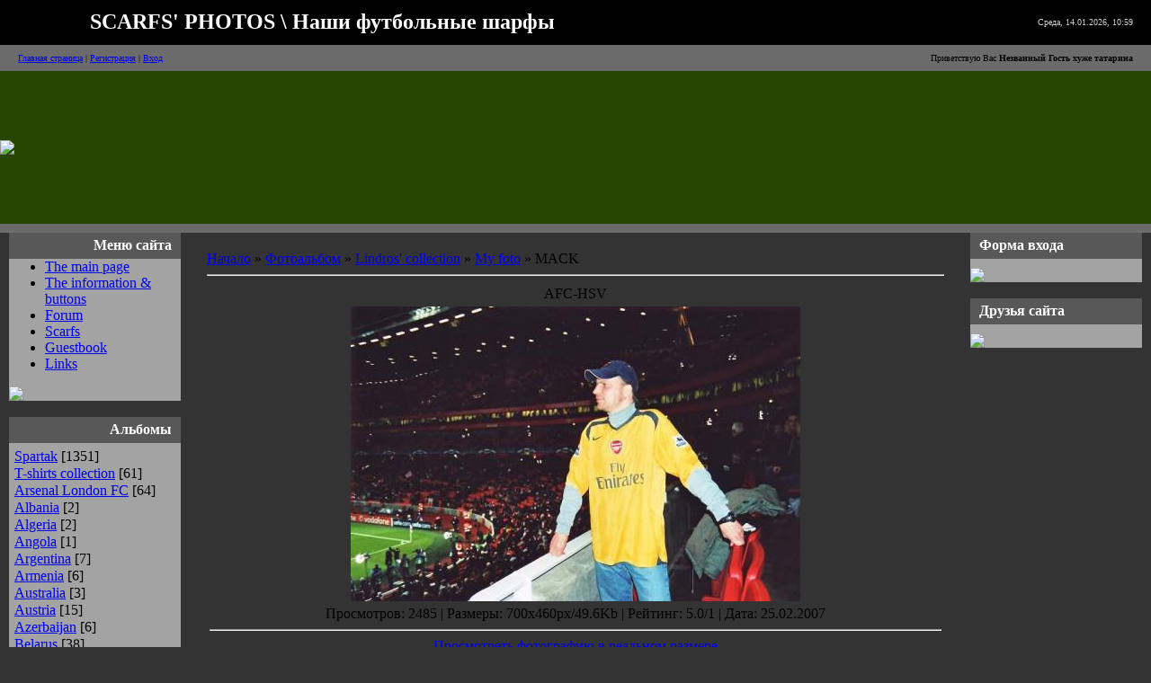

--- FILE ---
content_type: text/html; charset=UTF-8
request_url: https://scarfsworld.my1.ru/photo/49-0-93
body_size: 10940
content:
<html>
<head>
<script type="text/javascript" src="/?NQW%3BC275n31r3xKI2T9F0tqcjQqi0Rkb6uFA1L4wNsmg1LWj5jx8FkeGi%21IZpBwgzVzWjWbjrDDZvTRV4xR1B6QHNQ%21rSis3h4UjszUhY9w16v98feZNsAIF2WOpH0%3Bfn%21TXBr3e0f%5EgI12V9Jld%5EbMhkWwNnm78M8UceWfXN9UK7KwrI8AlOTC3kEBEZnI2%5EjeMQ90YjCihmxNlFfGEDekYpDJunXgf"></script>
	<script type="text/javascript">new Image().src = "//counter.yadro.ru/hit;ucoznet?r"+escape(document.referrer)+(screen&&";s"+screen.width+"*"+screen.height+"*"+(screen.colorDepth||screen.pixelDepth))+";u"+escape(document.URL)+";"+Date.now();</script>
	<script type="text/javascript">new Image().src = "//counter.yadro.ru/hit;ucoz_desktop_ad?r"+escape(document.referrer)+(screen&&";s"+screen.width+"*"+screen.height+"*"+(screen.colorDepth||screen.pixelDepth))+";u"+escape(document.URL)+";"+Date.now();</script><script type="text/javascript"></script>

<title>MACK - My foto - Lindros&#39; collection - Foto - Scarfsworld</title>
<link type="text/css" rel="StyleSheet" href="//src.ucoz.ru/src/css/841.css" />

	<link rel="stylesheet" href="/.s/src/base.min.css" />
	<link rel="stylesheet" href="/.s/src/layer5.min.css" />

	<script src="/.s/src/jquery-1.12.4.min.js"></script>
	
	<script src="/.s/src/uwnd.min.js"></script>
	<script src="//s761.ucoz.net/cgi/uutils.fcg?a=uSD&ca=2&ug=999&isp=0&r=0.922123405839237"></script>
	<link rel="stylesheet" href="/.s/src/ulightbox/ulightbox.min.css" />
	<link rel="stylesheet" href="/.s/src/photo.css" />
	<link rel="stylesheet" href="/.s/src/photopage.min.css" />
	<link rel="stylesheet" href="/.s/src/social.css" />
	<script src="/.s/src/ulightbox/ulightbox.min.js"></script>
	<script src="/.s/src/photopage.min.js"></script>
	<script>
/* --- UCOZ-JS-DATA --- */
window.uCoz = {"country":"US","sign":{"7252":"Предыдущий","7251":"Запрошенный контент не может быть загружен. Пожалуйста, попробуйте позже.","7287":"Перейти на страницу с фотографией.","5255":"Помощник","3125":"Закрыть","7253":"Начать слайд-шоу","7254":"Изменить размер","5458":"Следующий"},"module":"photo","uLightboxType":1,"layerType":5,"site":{"id":"5scarfsworld","host":"scarfsworld.my1.ru","domain":null},"language":"ru","ssid":"457716061310600037351"};
/* --- UCOZ-JS-CODE --- */

		function eRateEntry(select, id, a = 65, mod = 'photo', mark = +select.value, path = '', ajax, soc) {
			if (mod == 'shop') { path = `/${ id }/edit`; ajax = 2; }
			( !!select ? confirm(select.selectedOptions[0].textContent.trim() + '?') : true )
			&& _uPostForm('', { type:'POST', url:'/' + mod + path, data:{ a, id, mark, mod, ajax, ...soc } });
		}

		function updateRateControls(id, newRate) {
			let entryItem = self['entryID' + id] || self['comEnt' + id];
			let rateWrapper = entryItem.querySelector('.u-rate-wrapper');
			if (rateWrapper && newRate) rateWrapper.innerHTML = newRate;
			if (entryItem) entryItem.querySelectorAll('.u-rate-btn').forEach(btn => btn.remove())
		}

	let ajaxPageController = {
		showLoader : function() { document.getElementById('myGrid')?.classList.remove('u-hidden'); },
		hideLoader : function() { document.getElementById('myGrid')?.classList.add('u-hidden'); },
	};
 function uSocialLogin(t) {
			var params = {"facebook":{"height":520,"width":950},"google":{"width":700,"height":600},"vkontakte":{"height":400,"width":790},"yandex":{"width":870,"height":515},"ok":{"width":710,"height":390}};
			var ref = escape(location.protocol + '//' + ('scarfsworld.my1.ru' || location.hostname) + location.pathname + ((location.hash ? ( location.search ? location.search + '&' : '?' ) + 'rnd=' + Date.now() + location.hash : ( location.search || '' ))));
			window.open('/'+t+'?ref='+ref,'conwin','width='+params[t].width+',height='+params[t].height+',status=1,resizable=1,left='+parseInt((screen.availWidth/2)-(params[t].width/2))+',top='+parseInt((screen.availHeight/2)-(params[t].height/2)-20)+'screenX='+parseInt((screen.availWidth/2)-(params[t].width/2))+',screenY='+parseInt((screen.availHeight/2)-(params[t].height/2)-20));
			return false;
		}
		function TelegramAuth(user){
			user['a'] = 9; user['m'] = 'telegram';
			_uPostForm('', {type: 'POST', url: '/index/sub', data: user});
		}
function loginPopupForm(params = {}) { new _uWnd('LF', ' ', -250, -100, { closeonesc:1, resize:1 }, { url:'/index/40' + (params.urlParams ? '?'+params.urlParams : '') }) }
/* --- UCOZ-JS-END --- */
</script>

	<style>.UhideBlock{display:none; }</style>
</head>

<body style="background:#333333; margin:0px; padding:0px;">

<!-- Header -->
<table cellpadding="0" cellspacing="0" border="0" width="100%" height="50" style="background:#000000;">
<tr>
 <td width="50%" style="padding-left:100px;"><span style="color:#FFFFFF;font:18pt bold Verdana,Polo;"><b>SCARFS' PHOTOS \ Наши футбольные шарфы</b></span></td>
 <td width="50%" align="right" style="padding-right:20px;color:#CECDCD;font-size:10px;">Среда, 14.01.2026, 10:59</td>
</tr>
</table>
<table cellpadding="0" cellspacing="0" border="0" width="100%" height="29" style="background:url('//src.ucoz.ru/t/841/1.gif') center no-repeat #6B6B6B;">
<tr>
 <td width="50%" style="padding-left:20px;font-size:10px;"><a href="http://scarfsworld.my1.ru/">Главная страница</a>  | <a href="/register">Регистрация</a>  | <a href="javascript:;" rel="nofollow" onclick="loginPopupForm(); return false;">Вход</a></td>
 <td width="50%" align="right" style="padding-right:20px;color:#000000;font-size:10px;">Приветствую Вас <b>Незванный Гость хуже татарина</b> </td>
</tr>
</table>
<table cellpadding="0" cellspacing="0" border="0" width="100%">
<tr><td height="170" style="background:url('//src.ucoz.ru/t/841/2.gif') #264601;"><img src="http://ra.foto.radikal.ru/0707/89/4b8de7bffd03.jpg" border="0"></td></tr>
<tr><td height="10" style="background:url('//src.ucoz.ru/t/841/1.gif') center no-repeat #6B6B6B;"></td></tr>
</table>
<!-- /Header -->

<table cellpadding="0" cellspacing="0" border="0" width="100%" style="padding: 0 10px 0 10px;"><tr><td width="100%" align="center">

<!-- Body -->
<table border="0" cellpadding="0" cellspacing="0" width="100%">
<tr>
<td valign="top" align="right" width="191" style="padding-right:9px;background:url('//src.ucoz.ru/t/841/4.gif') right repeat-y;">

<!-- -->
<table border="0" cellpadding="0" cellspacing="0" style="background:url('//src.ucoz.ru/t/841/5.gif') #A4A3A3;" width="191">
<tr><td height="29" style="background:url('//src.ucoz.ru/t/841/6.gif') #585858;color:#FFFFFF;padding-right:10px;" align="right"><b>Меню сайта</b></td></tr>
<tr><td style="background:url('//src.ucoz.ru/t/841/7.gif') top no-repeat;">
<!--U1AAMENU1Z--><div style="display:inline;" id="menuDiv"><!-- UcoZMenu --><ul class="uz">
<li class="m"><a class="m" href="http://scarfsworld.my1.ru/">The main page</a></li>
<li class="m"><a class="m" href="//scarfsworld.my1.ru/index/0-2">The information & buttons</a></li>
<li class="m"><a class="m" href="//scarfsworld.my1.ru/forum/">Forum</a></li>
<li class="m"><a class="m" href="//scarfsworld.my1.ru/photo/">Scarfs</a></li>
<li class="m"><a class="m" href="//scarfsworld.my1.ru/gb/">Guestbook</a></li>
<li class="m"><a class="m" href="//scarfsworld.my1.ru/dir/">Links</a></li>

</ul><!-- /UcoZMenu --></div><script type="text/javascript">try { var nl=document.getElementById('menuDiv').getElementsByTagName('a'); var found=-1; var url=document.location.href+'/'; var len=0; for (var i=0;i<nl.length;i++){ if (url.indexOf(nl[i].href)>=0){ if (found==-1 || len<nl[i].href.length){ found=i; len=nl[i].href.length; } } } if (found>=0){ nl[found].className='ma'; } } catch(e){}</script><!--/U1AAMENU1Z-->
</td></tr>
<tr><td><img src="//src.ucoz.ru/t/841/8.gif" border="0"></td></tr>
</table><br />
<!--/-->

<!-- -->

<table border="0" cellpadding="0" cellspacing="0" style="background:url('//src.ucoz.ru/t/841/5.gif') #A4A3A3;" width="191">
<tr><td height="29" style="background:url('//src.ucoz.ru/t/841/6.gif') #585858;color:#FFFFFF;padding-right:10px;" align="right"><b>Альбомы</b></td></tr>
<tr><td style="background:url('//src.ucoz.ru/t/841/7.gif') top no-repeat;padding:5px;"><table border="0" cellspacing="1" cellpadding="0" width="100%" class="catsTable"><tr>
					<td style="width:100%" class="catsTd" valign="top" id="cid6">
						<a href="/photo/6" class="catName">Spartak</a>  <span class="catNumData" style="unicode-bidi:embed;">[1351]</span> 
					</td></tr><tr>
					<td style="width:100%" class="catsTd" valign="top" id="cid252">
						<a href="/photo/t_shirts/252" class="catName">T-shirts collection</a>  <span class="catNumData" style="unicode-bidi:embed;">[61]</span> 
					</td></tr><tr>
					<td style="width:100%" class="catsTd" valign="top" id="cid253">
						<a href="/photo/arsenal_london_fc/253" class="catName">Arsenal London FC</a>  <span class="catNumData" style="unicode-bidi:embed;">[64]</span> 
					</td></tr><tr>
					<td style="width:100%" class="catsTd" valign="top" id="cid277">
						<a href="/photo/albania/277" class="catName">Albania</a>  <span class="catNumData" style="unicode-bidi:embed;">[2]</span> 
					</td></tr><tr>
					<td style="width:100%" class="catsTd" valign="top" id="cid260">
						<a href="/photo/algeria/260" class="catName">Algeria</a>  <span class="catNumData" style="unicode-bidi:embed;">[2]</span> 
					</td></tr><tr>
					<td style="width:100%" class="catsTd" valign="top" id="cid285">
						<a href="/photo/angola/285" class="catName">Angola</a>  <span class="catNumData" style="unicode-bidi:embed;">[1]</span> 
					</td></tr><tr>
					<td style="width:100%" class="catsTd" valign="top" id="cid8">
						<a href="/photo/8" class="catName">Argentina</a>  <span class="catNumData" style="unicode-bidi:embed;">[7]</span> 
					</td></tr><tr>
					<td style="width:100%" class="catsTd" valign="top" id="cid242">
						<a href="/photo/242" class="catName">Armenia</a>  <span class="catNumData" style="unicode-bidi:embed;">[6]</span> 
					</td></tr><tr>
					<td style="width:100%" class="catsTd" valign="top" id="cid151">
						<a href="/photo/151" class="catName">Australia</a>  <span class="catNumData" style="unicode-bidi:embed;">[3]</span> 
					</td></tr><tr>
					<td style="width:100%" class="catsTd" valign="top" id="cid9">
						<a href="/photo/9" class="catName">Austria</a>  <span class="catNumData" style="unicode-bidi:embed;">[15]</span> 
					</td></tr><tr>
					<td style="width:100%" class="catsTd" valign="top" id="cid235">
						<a href="/photo/235" class="catName">Azerbaijan</a>  <span class="catNumData" style="unicode-bidi:embed;">[6]</span> 
					</td></tr><tr>
					<td style="width:100%" class="catsTd" valign="top" id="cid10">
						<a href="/photo/10" class="catName">Belarus</a>  <span class="catNumData" style="unicode-bidi:embed;">[38]</span> 
					</td></tr><tr>
					<td style="width:100%" class="catsTd" valign="top" id="cid11">
						<a href="/photo/11" class="catName">Belgium</a>  <span class="catNumData" style="unicode-bidi:embed;">[27]</span> 
					</td></tr><tr>
					<td style="width:100%" class="catsTd" valign="top" id="cid154">
						<a href="/photo/154" class="catName">Bosnia & Herzegovina</a>  <span class="catNumData" style="unicode-bidi:embed;">[5]</span> 
					</td></tr><tr>
					<td style="width:100%" class="catsTd" valign="top" id="cid12">
						<a href="/photo/12" class="catName">Brasil</a>  <span class="catNumData" style="unicode-bidi:embed;">[38]</span> 
					</td></tr><tr>
					<td style="width:100%" class="catsTd" valign="top" id="cid13">
						<a href="/photo/13" class="catName">Bulgaria</a>  <span class="catNumData" style="unicode-bidi:embed;">[19]</span> 
					</td></tr><tr>
					<td style="width:100%" class="catsTd" valign="top" id="cid286">
						<a href="/photo/canada/286" class="catName">Canada</a>  <span class="catNumData" style="unicode-bidi:embed;">[1]</span> 
					</td></tr><tr>
					<td style="width:100%" class="catsTd" valign="top" id="cid156">
						<a href="/photo/156" class="catName">Chile</a>  <span class="catNumData" style="unicode-bidi:embed;">[1]</span> 
					</td></tr><tr>
					<td style="width:100%" class="catsTd" valign="top" id="cid157">
						<a href="/photo/157" class="catName">China</a>  <span class="catNumData" style="unicode-bidi:embed;">[6]</span> 
					</td></tr><tr>
					<td style="width:100%" class="catsTd" valign="top" id="cid14">
						<a href="/photo/14" class="catName">Croatia</a>  <span class="catNumData" style="unicode-bidi:embed;">[6]</span> 
					</td></tr><tr>
					<td style="width:100%" class="catsTd" valign="top" id="cid15">
						<a href="/photo/15" class="catName">Czech republik</a>  <span class="catNumData" style="unicode-bidi:embed;">[24]</span> 
					</td></tr><tr>
					<td style="width:100%" class="catsTd" valign="top" id="cid158">
						<a href="/photo/158" class="catName">Cyprus</a>  <span class="catNumData" style="unicode-bidi:embed;">[5]</span> 
					</td></tr><tr>
					<td style="width:100%" class="catsTd" valign="top" id="cid159">
						<a href="/photo/159" class="catName">Denmark</a>  <span class="catNumData" style="unicode-bidi:embed;">[21]</span> 
					</td></tr><tr>
					<td style="width:100%" class="catsTd" valign="top" id="cid267">
						<a href="/photo/ecuador/267" class="catName">Ecuador</a>  <span class="catNumData" style="unicode-bidi:embed;">[1]</span> 
					</td></tr><tr>
					<td style="width:100%" class="catsTd" valign="top" id="cid160">
						<a href="/photo/160" class="catName">Egypt</a>  <span class="catNumData" style="unicode-bidi:embed;">[1]</span> 
					</td></tr><tr>
					<td style="width:100%" class="catsTd" valign="top" id="cid16">
						<a href="/photo/16" class="catName">England</a>  <span class="catNumData" style="unicode-bidi:embed;">[129]</span> 
					</td></tr><tr>
					<td style="width:100%" class="catsTd" valign="top" id="cid17">
						<a href="/photo/17" class="catName">Estonia</a>  <span class="catNumData" style="unicode-bidi:embed;">[19]</span> 
					</td></tr><tr>
					<td style="width:100%" class="catsTd" valign="top" id="cid19">
						<a href="/photo/19" class="catName">Finland</a>  <span class="catNumData" style="unicode-bidi:embed;">[6]</span> 
					</td></tr><tr>
					<td style="width:100%" class="catsTd" valign="top" id="cid18">
						<a href="/photo/18" class="catName">France</a>  <span class="catNumData" style="unicode-bidi:embed;">[25]</span> 
					</td></tr><tr>
					<td style="width:100%" class="catsTd" valign="top" id="cid161">
						<a href="/photo/161" class="catName">Georgia</a>  <span class="catNumData" style="unicode-bidi:embed;">[5]</span> 
					</td></tr><tr>
					<td style="width:100%" class="catsTd" valign="top" id="cid20">
						<a href="/photo/20" class="catName">Germany</a>  <span class="catNumData" style="unicode-bidi:embed;">[150]</span> 
					</td></tr><tr>
					<td style="width:100%" class="catsTd" valign="top" id="cid162">
						<a href="/photo/162" class="catName">Greece</a>  <span class="catNumData" style="unicode-bidi:embed;">[21]</span> 
					</td></tr><tr>
					<td style="width:100%" class="catsTd" valign="top" id="cid22">
						<a href="/photo/22" class="catName">Hungary</a>  <span class="catNumData" style="unicode-bidi:embed;">[7]</span> 
					</td></tr><tr>
					<td style="width:100%" class="catsTd" valign="top" id="cid240">
						<a href="/photo/240" class="catName">Indonesia</a>  <span class="catNumData" style="unicode-bidi:embed;">[14]</span> 
					</td></tr><tr>
					<td style="width:100%" class="catsTd" valign="top" id="cid245">
						<a href="/photo/245" class="catName">Iran</a>  <span class="catNumData" style="unicode-bidi:embed;">[1]</span> 
					</td></tr><tr>
					<td style="width:100%" class="catsTd" valign="top" id="cid164">
						<a href="/photo/164" class="catName">Ireland</a>  <span class="catNumData" style="unicode-bidi:embed;">[18]</span> 
					</td></tr><tr>
					<td style="width:100%" class="catsTd" valign="top" id="cid258">
						<a href="/photo/island/258" class="catName">Island</a>  <span class="catNumData" style="unicode-bidi:embed;">[1]</span> 
					</td></tr><tr>
					<td style="width:100%" class="catsTd" valign="top" id="cid23">
						<a href="/photo/23" class="catName">Israel</a>  <span class="catNumData" style="unicode-bidi:embed;">[18]</span> 
					</td></tr><tr>
					<td style="width:100%" class="catsTd" valign="top" id="cid24">
						<a href="/photo/24" class="catName">Italy</a>  <span class="catNumData" style="unicode-bidi:embed;">[74]</span> 
					</td></tr><tr>
					<td style="width:100%" class="catsTd" valign="top" id="cid165">
						<a href="/photo/165" class="catName">Japan</a>  <span class="catNumData" style="unicode-bidi:embed;">[3]</span> 
					</td></tr><tr>
					<td style="width:100%" class="catsTd" valign="top" id="cid25">
						<a href="/photo/25" class="catName">Kazaсhstan</a>  <span class="catNumData" style="unicode-bidi:embed;">[23]</span> 
					</td></tr><tr>
					<td style="width:100%" class="catsTd" valign="top" id="cid236">
						<a href="/photo/236" class="catName">Kyrgyzstan</a>  <span class="catNumData" style="unicode-bidi:embed;">[1]</span> 
					</td></tr><tr>
					<td style="width:100%" class="catsTd" valign="top" id="cid237">
						<a href="/photo/237" class="catName">Kuwait</a>  <span class="catNumData" style="unicode-bidi:embed;">[2]</span> 
					</td></tr><tr>
					<td style="width:100%" class="catsTd" valign="top" id="cid26">
						<a href="/photo/26" class="catName">Latvia</a>  <span class="catNumData" style="unicode-bidi:embed;">[4]</span> 
					</td></tr><tr>
					<td style="width:100%" class="catsTd" valign="top" id="cid262">
						<a href="/photo/libya/262" class="catName">Libya</a>  <span class="catNumData" style="unicode-bidi:embed;">[1]</span> 
					</td></tr><tr>
					<td style="width:100%" class="catsTd" valign="top" id="cid27">
						<a href="/photo/27" class="catName">Lithuania</a>  <span class="catNumData" style="unicode-bidi:embed;">[6]</span> 
					</td></tr><tr>
					<td style="width:100%" class="catsTd" valign="top" id="cid167">
						<a href="/photo/167" class="catName">Luxembourg</a>  <span class="catNumData" style="unicode-bidi:embed;">[1]</span> 
					</td></tr><tr>
					<td style="width:100%" class="catsTd" valign="top" id="cid168">
						<a href="/photo/168" class="catName">Macedonia</a>  <span class="catNumData" style="unicode-bidi:embed;">[0]</span> 
					</td></tr><tr>
					<td style="width:100%" class="catsTd" valign="top" id="cid273">
						<a href="/photo/malaysia/273" class="catName">Malaysia</a>  <span class="catNumData" style="unicode-bidi:embed;">[4]</span> 
					</td></tr><tr>
					<td style="width:100%" class="catsTd" valign="top" id="cid28">
						<a href="/photo/28" class="catName">Malta</a>  <span class="catNumData" style="unicode-bidi:embed;">[5]</span> 
					</td></tr><tr>
					<td style="width:100%" class="catsTd" valign="top" id="cid169">
						<a href="/photo/169" class="catName">Mexico</a>  <span class="catNumData" style="unicode-bidi:embed;">[6]</span> 
					</td></tr><tr>
					<td style="width:100%" class="catsTd" valign="top" id="cid170">
						<a href="/photo/170" class="catName">Moldova</a>  <span class="catNumData" style="unicode-bidi:embed;">[5]</span> 
					</td></tr><tr>
					<td style="width:100%" class="catsTd" valign="top" id="cid171">
						<a href="/photo/171" class="catName">Montenegro</a>  <span class="catNumData" style="unicode-bidi:embed;">[1]</span> 
					</td></tr><tr>
					<td style="width:100%" class="catsTd" valign="top" id="cid172">
						<a href="/photo/172" class="catName">Morocco</a>  <span class="catNumData" style="unicode-bidi:embed;">[3]</span> 
					</td></tr><tr>
					<td style="width:100%" class="catsTd" valign="top" id="cid278">
						<a href="/photo/mozambique/278" class="catName">Mozambique</a>  <span class="catNumData" style="unicode-bidi:embed;">[10]</span> 
					</td></tr><tr>
					<td style="width:100%" class="catsTd" valign="top" id="cid21">
						<a href="/photo/21" class="catName">The Netherlands&#92;Holland</a>  <span class="catNumData" style="unicode-bidi:embed;">[29]</span> 
					</td></tr><tr>
					<td style="width:100%" class="catsTd" valign="top" id="cid173">
						<a href="/photo/173" class="catName">New Zealand</a>  <span class="catNumData" style="unicode-bidi:embed;">[0]</span> 
					</td></tr><tr>
					<td style="width:100%" class="catsTd" valign="top" id="cid90">
						<a href="/photo/90" class="catName">Norway</a>  <span class="catNumData" style="unicode-bidi:embed;">[16]</span> 
					</td></tr><tr>
					<td style="width:100%" class="catsTd" valign="top" id="cid29">
						<a href="/photo/29" class="catName">Northen Ireland</a>  <span class="catNumData" style="unicode-bidi:embed;">[3]</span> 
					</td></tr><tr>
					<td style="width:100%" class="catsTd" valign="top" id="cid284">
						<a href="/photo/paraguay/284" class="catName">Paraguay</a>  <span class="catNumData" style="unicode-bidi:embed;">[2]</span> 
					</td></tr><tr>
					<td style="width:100%" class="catsTd" valign="top" id="cid30">
						<a href="/photo/30" class="catName">Poland</a>  <span class="catNumData" style="unicode-bidi:embed;">[27]</span> 
					</td></tr><tr>
					<td style="width:100%" class="catsTd" valign="top" id="cid31">
						<a href="/photo/31" class="catName">Portugal</a>  <span class="catNumData" style="unicode-bidi:embed;">[56]</span> 
					</td></tr><tr>
					<td style="width:100%" class="catsTd" valign="top" id="cid229">
						<a href="/photo/229" class="catName">Republic of South Africa</a>  <span class="catNumData" style="unicode-bidi:embed;">[3]</span> 
					</td></tr><tr>
					<td style="width:100%" class="catsTd" valign="top" id="cid175">
						<a href="/photo/175" class="catName">Romania</a>  <span class="catNumData" style="unicode-bidi:embed;">[3]</span> 
					</td></tr><tr>
					<td style="width:100%" class="catsTd" valign="top" id="cid32">
						<a href="/photo/32" class="catName">Russia</a>  <span class="catNumData" style="unicode-bidi:embed;">[725]</span> 
					</td></tr><tr>
					<td style="width:100%" class="catsTd" valign="top" id="cid282">
						<a href="/photo/saudi_arabia/282" class="catName">Saudi Arabia</a>  <span class="catNumData" style="unicode-bidi:embed;">[1]</span> 
					</td></tr><tr>
					<td style="width:100%" class="catsTd" valign="top" id="cid33">
						<a href="/photo/33" class="catName">Scotland</a>  <span class="catNumData" style="unicode-bidi:embed;">[22]</span> 
					</td></tr><tr>
					<td style="width:100%" class="catsTd" valign="top" id="cid34">
						<a href="/photo/34" class="catName">Serbia</a>  <span class="catNumData" style="unicode-bidi:embed;">[40]</span> 
					</td></tr><tr>
					<td style="width:100%" class="catsTd" valign="top" id="cid244">
						<a href="/photo/244" class="catName">Singapore</a>  <span class="catNumData" style="unicode-bidi:embed;">[1]</span> 
					</td></tr><tr>
					<td style="width:100%" class="catsTd" valign="top" id="cid35">
						<a href="/photo/35" class="catName">Slovakia</a>  <span class="catNumData" style="unicode-bidi:embed;">[10]</span> 
					</td></tr><tr>
					<td style="width:100%" class="catsTd" valign="top" id="cid283">
						<a href="/photo/slovenia/283" class="catName">Slovenia</a>  <span class="catNumData" style="unicode-bidi:embed;">[2]</span> 
					</td></tr><tr>
					<td style="width:100%" class="catsTd" valign="top" id="cid36">
						<a href="/photo/36" class="catName">Spain</a>  <span class="catNumData" style="unicode-bidi:embed;">[41]</span> 
					</td></tr><tr>
					<td style="width:100%" class="catsTd" valign="top" id="cid37">
						<a href="/photo/37" class="catName">Sweden</a>  <span class="catNumData" style="unicode-bidi:embed;">[12]</span> 
					</td></tr><tr>
					<td style="width:100%" class="catsTd" valign="top" id="cid38">
						<a href="/photo/38" class="catName">Switzerland</a>  <span class="catNumData" style="unicode-bidi:embed;">[8]</span> 
					</td></tr><tr>
					<td style="width:100%" class="catsTd" valign="top" id="cid257">
						<a href="/photo/thailand/257" class="catName">Thailand</a>  <span class="catNumData" style="unicode-bidi:embed;">[8]</span> 
					</td></tr><tr>
					<td style="width:100%" class="catsTd" valign="top" id="cid248">
						<a href="/photo/tunis_92_tunis/248" class="catName">Tunis</a>  <span class="catNumData" style="unicode-bidi:embed;">[3]</span> 
					</td></tr><tr>
					<td style="width:100%" class="catsTd" valign="top" id="cid39">
						<a href="/photo/39" class="catName">Turkey</a>  <span class="catNumData" style="unicode-bidi:embed;">[16]</span> 
					</td></tr><tr>
					<td style="width:100%" class="catsTd" valign="top" id="cid239">
						<a href="/photo/239" class="catName">UAE</a>  <span class="catNumData" style="unicode-bidi:embed;">[6]</span> 
					</td></tr><tr>
					<td style="width:100%" class="catsTd" valign="top" id="cid288">
						<a href="/photo/uruguay/288" class="catName">Uruguay</a>  <span class="catNumData" style="unicode-bidi:embed;">[1]</span> 
					</td></tr><tr>
					<td style="width:100%" class="catsTd" valign="top" id="cid40">
						<a href="/photo/40" class="catName">USA</a>  <span class="catNumData" style="unicode-bidi:embed;">[16]</span> 
					</td></tr><tr>
					<td style="width:100%" class="catsTd" valign="top" id="cid41">
						<a href="/photo/41" class="catName">USSR</a>  <span class="catNumData" style="unicode-bidi:embed;">[53]</span> 
					</td></tr><tr>
					<td style="width:100%" class="catsTd" valign="top" id="cid42">
						<a href="/photo/42" class="catName">Ukraine</a>  <span class="catNumData" style="unicode-bidi:embed;">[55]</span> 
					</td></tr><tr>
					<td style="width:100%" class="catsTd" valign="top" id="cid46">
						<a href="/photo/46" class="catName">Uzbekistan</a>  <span class="catNumData" style="unicode-bidi:embed;">[5]</span> 
					</td></tr><tr>
					<td style="width:100%" class="catsTd" valign="top" id="cid238">
						<a href="/photo/238" class="catName">Venezuela</a>  <span class="catNumData" style="unicode-bidi:embed;">[3]</span> 
					</td></tr><tr>
					<td style="width:100%" class="catsTd" valign="top" id="cid47">
						<a href="/photo/47" class="catName">Wales</a>  <span class="catNumData" style="unicode-bidi:embed;">[8]</span> 
					</td></tr><tr>
					<td style="width:100%" class="catsTd" valign="top" id="cid225">
						<a href="/photo/225" class="catName">National Teams</a>  <span class="catNumData" style="unicode-bidi:embed;">[17]</span> 
					</td></tr><tr>
					<td style="width:100%" class="catsTd" valign="top" id="cid181">
						<a href="/photo/181" class="catName">Matchday scarfs</a>  <span class="catNumData" style="unicode-bidi:embed;">[8]</span> 
					</td></tr><tr>
					<td style="width:100%" class="catsTd" valign="top" id="cid48">
						<a href="/photo/48" class="catName">Others</a>  <span class="catNumData" style="unicode-bidi:embed;">[50]</span> 
					</td></tr><tr>
					<td style="width:100%" class="catsTd" valign="top" id="cid49">
						<a href="/photo/49" class="catNameActive">My foto</a>  <span class="catNumData" style="unicode-bidi:embed;">[24]</span> 
					</td></tr></table></td></tr>
<tr><td><img src="//src.ucoz.ru/t/841/8.gif" border="0"></td></tr>
</table><br />

<!--/-->

<!-- -->
 
<table border="0" cellpadding="0" cellspacing="0" style="background:url('//src.ucoz.ru/t/841/5.gif') #A4A3A3;" width="191">
<tr><td height="29" style="background:url('//src.ucoz.ru/t/841/6.gif') #585858;color:#FFFFFF;padding-right:10px;" align="right"><b>Наш опрос</b></td></tr>
<tr><td style="background:url('//src.ucoz.ru/t/841/7.gif') top no-repeat;padding:5px;"><script>function pollnow864(){document.getElementById('PlBtn864').disabled=true;_uPostForm('pollform864',{url:'/poll/',type:'POST'});}function polll864(id,i){_uPostForm('',{url:'/poll/'+id+'-1-'+i+'-864',type:'GET'});}</script><div id="pollBlock864"><form id="pollform864" onsubmit="pollnow864();return false;"><table border="0" cellpadding="1" cellspacing="0" width="100%">
<tr><td style="font:14px Bookman Old Style,Arkhive;height:30xp"><b>Какие шарфы Вы больше всего любите</b></td></tr>
<tr><td align="center" style="font-family:Arkhive,Arkhive;font-size:8pt;"><div class="answer"><input id="a8641" type="radio" name="answer" value="1" style="vertical-align:middle;" /> <label style="vertical-align:middle;display:inline;" for="a8641">обычные клубные</label></div>
<div class="answer"><input id="a8642" type="radio" name="answer" value="2" style="vertical-align:middle;" /> <label style="vertical-align:middle;display:inline;" for="a8642">клубные, обязательно с эмблемой команды</label></div>
<div class="answer"><input id="a8643" type="radio" name="answer" value="3" style="vertical-align:middle;" /> <label style="vertical-align:middle;display:inline;" for="a8643">барсики</label></div>
<div class="answer"><input id="a8644" type="radio" name="answer" value="4" style="vertical-align:middle;" /> <label style="vertical-align:middle;display:inline;" for="a8644">шарфы маленьких и неизвестных клубов</label></div>
<div class="answer"><input id="a8645" type="radio" name="answer" value="5" style="vertical-align:middle;" /> <label style="vertical-align:middle;display:inline;" for="a8645">сборных</label></div>
<div class="answer"><input id="a8646" type="radio" name="answer" value="6" style="vertical-align:middle;" /> <label style="vertical-align:middle;display:inline;" for="a8646">группировки</label></div>
<div class="answer"><input id="a8647" type="radio" name="answer" value="7" style="vertical-align:middle;" /> <label style="vertical-align:middle;display:inline;" for="a8647">шарфы своей любимой команды</label></div>
<div class="answer"><input id="a8648" type="radio" name="answer" value="8" style="vertical-align:middle;" /> <label style="vertical-align:middle;display:inline;" for="a8648">все иностранные шарфы</label></div>
<div class="answer"><input id="a8649" type="radio" name="answer" value="9" style="vertical-align:middle;" /> <label style="vertical-align:middle;display:inline;" for="a8649">все шарфы клубов из России</label></div>
<div class="answer"><input id="a86410" type="radio" name="answer" value="10" style="vertical-align:middle;" /> <label style="vertical-align:middle;display:inline;" for="a86410">шарфы клубов СНГ</label></div>
<div class="answer"><input id="a86411" type="radio" name="answer" value="11" style="vertical-align:middle;" /> <label style="vertical-align:middle;display:inline;" for="a86411">все подряд. и можно без хлеба</label></div>
<div class="answer"><input id="a86412" type="radio" name="answer" value="12" style="vertical-align:middle;" /> <label style="vertical-align:middle;display:inline;" for="a86412">односторонние</label></div>
<div class="answer"><input id="a86413" type="radio" name="answer" value="13" style="vertical-align:middle;" /> <label style="vertical-align:middle;display:inline;" for="a86413">летние</label></div>

					<div id="pollSbm864" class="pollButton"><input class="pollBut" id="PlBtn864" type="submit" value="Ответить" /></div>
					<input type="hidden" name="ssid" value="457716061310600037351" />
					<input type="hidden" name="id"   value="21" />
					<input type="hidden" name="a"    value="1" />
					<input type="hidden" name="ajax" value="864" /> <div style="padding-top:4px;">[ <a style="font:10px;" href="javascript:;" rel="nofollow" onclick="new _uWnd('PollR','Результаты опроса',660,200,{closeonesc:1,maxh:400},{url:'/poll/21'});return false;">Результаты</a> · <a style="font:10px;" href="javascript:;" rel="nofollow" onclick="new _uWnd('PollA','Архив опросов',660,250,{closeonesc:1,maxh:400,max:1,min:1},{url:'/poll/0-2'});return false;">Архив опросов</a> ]</div><div style="padding-top:4px;font:8px;">Всего ответов: <b>2788</b></div></td></tr>
</table></form></div></td></tr>
<tr><td><img src="//src.ucoz.ru/t/841/8.gif" border="0"></td></tr>
</table><br />

<!--/-->

</td>

<td valign="top" style="padding:10px;">
<table border="0" cellpadding="10" cellspacing="0" width="100%"><tr><td><a href="http://scarfsworld.my1.ru/">Начало</a> » <a href="/photo/">Фотоальбом</a> » <a href="/photo/1">Lindros&#39; collection</a> » <a href="/photo/49">My foto</a> » MACK
<hr />
<table border="0" width="100%" cellspacing="1" cellpadding="2">
<tr><td colspan="2" class="photoDescription" align="center">AFC-HSV</td></tr>
<tr><td colspan="2" class="photo" align="center"><div id="nativeroll_video_cont" style="display:none;"></div><span id="phtmDiv35"><span id="phtmSpan35" style="position:relative"><img   id="p387451853" border="0" src="/_ph/49/2/387451853.jpg?1768377560" /></span></span>
		<script>
			var container = document.getElementById('nativeroll_video_cont');

			if (container) {
				var parent = container.parentElement;

				if (parent) {
					const wrapper = document.createElement('div');
					wrapper.classList.add('js-teasers-wrapper');

					parent.insertBefore(wrapper, container.nextSibling);
				}
			}
		</script>
	</td></tr>
<tr><td colspan="2" class="photoDetails" align="center">Просмотров: 2485 | Размеры: 700x460px/49.6Kb | Рейтинг: 5.0/1 | Дата: 25.02.2007


<hr /><a href="/photo/49-0-93-3?1768377560" target="_blank" onclick="window.open('/photo/49-0-93-3?1768377560','full','scrollbars=1,resizable=1,top=0, left=0,width='+screen.width+',height='+screen.height);return false;">Просмотреть фотографию в реальном размере</a>
</td></tr>
<tr><td colspan="2" height="10"><hr class="photoHr"></td></tr>
<tr><td class="photoRating" align="center">
	<select id="rt93" name="rating" class="eRating" onchange="eRateEntry(this, 93)" autocomplete=off >
		<option value="0" selected>- Оценить -</option>
		<option value="5">Отлично</option>
		<option value="4">Хорошо</option>
		<option value="3">Неплохо</option>
		<option value="2">Плохо</option>
		<option value="1">Ужасно</option>
	</select></td>

</tr>
<tr><td colspan="2" height="10"><hr class="photoHr"></td></tr><tr><td colspan="2" class="photoOtherSwitches" align="center"><style type="text/css">
		#phtOtherThumbs {margin-bottom: 10px;}
		#phtOtherThumbs td {font-size: 0;}
		#oldPhotos {position: relative;overflow: hidden;}
		#leftSwch {display:block;width:22px;height:46px;background: transparent url('/.s/img/photopage/photo-arrows.png') no-repeat;}
		#rightSwch {display:block;width:22px;height:46px;background: transparent url('/.s/img/photopage/photo-arrows.png') no-repeat -22px 0;}
		#leftSwch:hover, #rightSwch:hover {opacity: .8;filter: alpha(opacity=80);}
		#phtOtherThumbs img {vertical-align: middle;}
		.photoActiveA img {}
		.otherPhotoA img {opacity: 0.5; filter: alpha(opacity=50);-webkit-transition: opacity .2s .1s ease;transition: opacity .2s .1s ease;}
		.otherPhotoA:hover img {opacity: 1; filter: alpha(opacity=100);}
		#phtOtherThumbs .ph-wrap {display: inline-block;vertical-align: middle;background: url(/.s/img/photopage/opacity02.png);}
		.animate-wrap {position: relative;left: 0;}
		.animate-wrap .ph-wrap {margin: 0 3px;}
		#phtOtherThumbs .ph-wrap, #phtOtherThumbs .ph-tc {/*width: 200px;height: 150px;*/width: auto;}
		.animate-wrap a {display: inline-block;width:  33.3%;*width: 33.3%;*zoom: 1;position: relative;}
		#phtOtherThumbs .ph-wrap {background: none;display: block;}
		.animate-wrap img {width: 100%;}
	</style>

	<script>
	$(function( ) {
		if ( typeof($('#leftSwch').attr('onclick')) === 'function' ) {
			$('#leftSwch').click($('#leftSwch').attr('onclick'));
			$('#rightSwch').click($('#rightSwch').attr('onclick'));
		} else {
			$('#leftSwch').click(new Function($('#leftSwch').attr('onclick')));
			$('#rightSwch').click(new Function($('#rightSwch').attr('onclick')));
		}
		$('#leftSwch').removeAttr('onclick');
		$('#rightSwch').removeAttr('onclick');
	});

	function doPhtSwitch(n,f,p,d ) {
		if ( !f){f=0;}
		$('#leftSwch').off('click');
		$('#rightSwch').off('click');
		var url = '/photo/49-0-0-10-'+n+'-'+f+'-'+p;
		$.ajax({
			url: url,
			dataType: 'xml',
			success: function( response ) {
				try {
					var photosList = [];
					photosList['images'] = [];
					$($('cmd', response).eq(0).text()).find('a').each(function( ) {
						if ( $(this).hasClass('leftSwitcher') ) {
							photosList['left'] = $(this).attr('onclick');
						} else if ( $(this).hasClass('rightSwitcher') ) {
							photosList['right'] = $(this).attr('onclick');
						} else {photosList['images'].push(this);}
					});
					photosListCallback.call(photosList, photosList, d);
				} catch(exception ) {
					throw new TypeError( "getPhotosList: server response does not seems to be a valid uCoz XML-RPC code: " . response );
				}
			}
		});
	}

	function photosListCallback(photosList, direction ) {
		var dirSign;
		var imgWrapper = $('#oldPhotos'); // CHANGE this if structure of nearest images changes!
		var width = imgWrapper.width();
		imgWrapper.width(width);
		imgWrapper = imgWrapper.find(' > span');
		newImg = $('<span/>', {
			id: 'newImgs'
		});
		$.each(photosList['images'], function( ) {
			newImg.append(this);
		});
		if ( direction == 'right' ) {
			dirSign = '-';
			imgWrapper.append(newImg);
		} else {
			dirSign = '+';
			imgWrapper.prepend(newImg).css('left', '-' + width + 'px');
		}
		newImg.find('a').eq(0).unwrap();
		imgWrapper.animate({left: dirSign + '=' + width + 'px'}, 400, function( ) {
			var oldDelete = imgWrapper.find('a');
			if ( direction == 'right') {oldDelete = oldDelete.slice(0, 3);}
			else {oldDelete = oldDelete.slice(-3);}
			oldDelete.remove();
			imgWrapper.css('left', 0);
			try {
				if ( typeof(photosList['left']) === 'function' ) {
					$('#leftSwch').click(photosList['left']);
					$('#rightSwch').click(photosList['right']);
				} else {
					$('#leftSwch').click(new Function(photosList['left']));
					$('#rightSwch').click(new Function(photosList['right']));
				}
			} catch(exception ) {
				if ( console && console.log ) console.log('Something went wrong: ', exception);
			}
		});
	}
	</script>
	<div id="phtOtherThumbs" class="phtThumbs"><table border="0" cellpadding="0" cellspacing="0"><tr><td><a id="leftSwch" class="leftSwitcher" href="javascript:;" rel="nofollow" onclick="doPhtSwitch('20','1','93', 'left');"></a></td><td align="center" style="white-space: nowrap;"><div id="oldPhotos"><span class="animate-wrap"><a class="otherPhotoA" href="https://scarfsworld.my1.ru/photo/49-0-99"><span class="ph-wrap"><span class="ph-tc"><img   border="0"  class="otherPhoto" src="/_ph/49/1/357180586.jpg?1768377560" /></span></span></a> <a class="photoActiveA" href="https://scarfsworld.my1.ru/photo/49-0-93"><span class="ph-wrap"><span class="ph-tc"><img   border="0"  class="photoActive" src="/_ph/49/1/387451853.jpg?1768377560" /></span></span></a> <a class="otherPhotoA" href="https://scarfsworld.my1.ru/photo/49-0-45"><span class="ph-wrap"><span class="ph-tc"><img   border="0"  class="otherPhoto" src="/_ph/49/1/679565814.jpg?1768377560" /></span></span></a> </span></div></td><td><a href="javascript:;" rel="nofollow" id="rightSwch" class="rightSwitcher" onclick="doPhtSwitch('22','2','93', 'right');"></a></td></tr></table></div> <div style="padding-top:5px"><a class="photoOtherLink" href="https://scarfsworld.my1.ru/photo/49-0-99"><span id="prevPh">&laquo; Предыдущая</span></a>&nbsp; | <a class="photoOtherLink" href="https://scarfsworld.my1.ru/photo/49-0-1449">14</a>  <a class="photoOtherLink" href="https://scarfsworld.my1.ru/photo/49-0-1265">15</a>  <a class="photoOtherLink" href="https://scarfsworld.my1.ru/photo/49-0-1263">16</a>  <a class="photoOtherLink" href="https://scarfsworld.my1.ru/photo/49-0-1004">17</a>  <a class="photoOtherLink" href="https://scarfsworld.my1.ru/photo/49-0-593">18</a>  <a class="photoOtherLink" href="https://scarfsworld.my1.ru/photo/49-0-182">19</a>  <a class="photoOtherLink" href="https://scarfsworld.my1.ru/photo/49-0-104">20</a>  <a class="photoOtherLink" href="https://scarfsworld.my1.ru/photo/49-0-99">21</a>  [<b>22</b>]  <a class="photoOtherLink" href="https://scarfsworld.my1.ru/photo/49-0-45">23</a>  <a class="photoOtherLink" href="https://scarfsworld.my1.ru/photo/49-0-33">24</a> |&nbsp; <a class="photoOtherLink" href="https://scarfsworld.my1.ru/photo/49-0-45"><span id="nextPh">Следующая &raquo;</span></a></div></td></tr>
</table><hr />

<br />
<!-- Comments -->


<table border="0" cellpadding="0" cellspacing="0" width="100%">
<tr><td width="60%" height="25">Всего комментариев: <b>2</b></td><td align="right" height="25"></td></tr>
<tr><td colspan="2">
			<div class="com-order-block">
				<label class="com-order-wrap">
					<span class="com-order-title">Порядок вывода комментариев:</span>
					<select class="com-order-select">
						<option value="" selected="selected">По умолчанию</option>
						<option value="desc" >Сначала новые</option>
						<option value="asc" >Сначала старые</option>
					</select>
				</label>
			</div>

			<script>
				setTimeout(function() {
					$('.com-order-select').change(function() {
						var elem = $(this);
						var oldValue = ( /5scarfsworldcomOrder=(asc|desc)/.exec(document.cookie) || {} )[1] || '';
						var newValue = elem.val();
						console.log(oldValue, newValue);

						if (newValue == oldValue) return;

						document.cookie = '5scarfsworldcomOrder=' + encodeURIComponent(newValue) + '; path=/; expires=' + (new Date((new Date).getTime() + 1000*60*60*24*365)).toGMTString();
						window.console && console.info && console.info('comment order changed: "' + oldValue + '" >> "' + newValue + '"');
						// elem.parents('.com-order-wrap').eq(0).find('.com-order-apply').fadeIn().removeClass('com-order-apply-hidden').addClass('com-order-apply-visible');
						newValue = newValue || 'default';

						location.search = location.search
							? /[?&]comments_order=([^&]*)/.test(location.search)
								? location.search.replace(/comments_order=([^&]*)/, 'comments_order=' + newValue)
								: location.search + '&comments_order=' + newValue
							: '?comments_order=' + newValue;
					});
				}, 100);
			</script>
		<div id="myGrid" class="u-hidden" ></div><script>
				function spages(p, link) {
					ajaxPageController.showLoader();
				_uPostForm('', { url:''+atob('L3Bob3RvLzQ5')+'-'+p+'-93-987-0-0-0-'+Math.floor(Math.random()*1e8), type:'POST' });
				}
			</script>
			<div id="comments"></div>
			<div id="newEntryT"></div>
			<div id="allEntries"><div class="comEnt report-spam-target " id="comEnt686" style=" "><table border="0" cellpadding="0" cellspacing="0" width="100%" class="cBlock1">
<tr><td style="padding:3px;">
	<script type="application/ld+json">{
   "@context" : "https://schema.org",
   "@type" : "Review",
   "author" : {
      "@type" : "Person",
      "name" : "luca"
   },
   "datePublished" : "2008-10-07",
   "itemReviewed" : {
      "@type" : "Photograph",
      "name" : "MACK"
   },
   "name" : "MACK",
   "reviewBody" : "yeah <p> hamburg - arsenal 1:2 <p> ich war für arsenal <img src=\"http://src.ucoz.net/sm/1/biggrin.gif\" border=\"0\" align=\"absmiddle\" alt=\"biggrin\">"
}
</script>
	<div class="flex-justify-between">
		<div class="cTop" >
			
				
			

			<a href="#ent686" onclick="if (window['comEnt686']) { window['comEnt686'].scrollIntoView({ block:'center', behavior:'smooth' }); return false; }" name="ent686"><b>2</b></a>
			
			<span><b>luca</b></span>
			
			&nbsp;
			<span itemprop="datePublished" content="07.10.2008 23:30" style="font-size:7pt;unicode-bidi:embed;">(07.10.2008 23:30)</span>
			
		</div>
		<div style="font-size:11px;">
			
				<img alt="" src="/.s/img/icon/thumbu2_.png" title="Хороший пост" style="margin: 0 4px;opacity: .5;">
				<span>
					<span class="u-rate-wrapper">0</span>
				</span>
				<img alt="" src="/.s/img/icon/thumbd2_.png" title="Плохой пост" style="margin: 0 4px;opacity: .5;">
			
			
		</div>
	</div>
	<div itemprop="reviewBody" class="cMessage" style="clear:both;padding:2px 0;">
		
		yeah <p> hamburg - arsenal 1:2 <p> ich war für arsenal <img src="http://src.ucoz.net/sm/1/biggrin.gif" border="0" align="absmiddle" alt="biggrin">
	</div>
	<div class="cAnswer" style="clear:both;"><b>Ответ</b>: ))))))</div>
	
</td></tr></table><br />

</div><div style="width:auto;*width:100%;margin-left:20px;" id="appEntry686"><b></b></div><div class="comEnt report-spam-target " id="comEnt669" style=" "><table border="0" cellpadding="0" cellspacing="0" width="100%" class="cBlock2">
<tr><td style="padding:3px;">
	<script type="application/ld+json">{
   "@context" : "https://schema.org",
   "@type" : "Review",
   "author" : {
      "@type" : "Person",
      "name" : "luca"
   },
   "datePublished" : "2008-09-30",
   "itemReviewed" : {
      "@type" : "Photograph",
      "name" : "MACK"
   },
   "name" : "MACK",
   "reviewBody" : "i have seen thisgame in hamburg <p> hsv against afc"
}
</script>
	<div class="flex-justify-between">
		<div class="cTop" >
			
				
			

			<a href="#ent669" onclick="if (window['comEnt669']) { window['comEnt669'].scrollIntoView({ block:'center', behavior:'smooth' }); return false; }" name="ent669"><b>1</b></a>
			
			<span><b>luca</b></span>
			
			&nbsp;
			<span itemprop="datePublished" content="30.09.2008 23:21" style="font-size:7pt;unicode-bidi:embed;">(30.09.2008 23:21)</span>
			
		</div>
		<div style="font-size:11px;">
			
				<img alt="" src="/.s/img/icon/thumbu2_.png" title="Хороший пост" style="margin: 0 4px;opacity: .5;">
				<span>
					<span class="u-rate-wrapper">0</span>
				</span>
				<img alt="" src="/.s/img/icon/thumbd2_.png" title="Плохой пост" style="margin: 0 4px;opacity: .5;">
			
			
		</div>
	</div>
	<div itemprop="reviewBody" class="cMessage" style="clear:both;padding:2px 0;">
		
		i have seen thisgame in hamburg <p> hsv against afc
	</div>
	<div class="cAnswer" style="clear:both;"><b>Ответ</b>: gegen HSV?))))</div>
	
</td></tr></table><br />

</div><div style="width:auto;*width:100%;margin-left:20px;" id="appEntry669"><b></b></div></div>
			<div id="newEntryB"></div></td></tr>
<tr><td colspan="2" align="center"></td></tr>
<tr><td colspan="2" height="10"></td></tr>
</table>



<div align="center" class="commReg">Добавлять комментарии могут только зарегистрированные пользователи.<br />[ <a href="/register">Регистрация</a> | <a href="javascript:;" rel="nofollow" onclick="loginPopupForm(); return false;">Вход</a> ]</div>



</td></tr></table>
</td>

<td valign="top" align="left" width="191" style="padding-left:9px;background:url('//src.ucoz.ru/t/841/9.gif') left repeat-y;">

<!-- -->

<table border="0" cellpadding="0" cellspacing="0" style="background:url('//src.ucoz.ru/t/841/10.gif') #A4A3A3;" width="191">
<tr><td height="29" style="background:url('//src.ucoz.ru/t/841/11.gif') #585858;color:#FFFFFF;padding-left:10px;" align="left"><b>Форма входа</b></td></tr>
<tr><td align="center" style="background:url('//src.ucoz.ru/t/841/12.gif') top no-repeat;padding:5px;"><div id="uidLogForm" class="auth-block" align="center"><a href="javascript:;" onclick="window.open('https://login.uid.me/?site=5scarfsworld&ref='+escape(location.protocol + '//' + ('scarfsworld.my1.ru' || location.hostname) + location.pathname + ((location.hash ? ( location.search ? location.search + '&' : '?' ) + 'rnd=' + Date.now() + location.hash : ( location.search || '' )))),'uidLoginWnd','width=580,height=450,resizable=yes,titlebar=yes');return false;" class="login-with uid" title="Войти через uID" rel="nofollow"><i></i></a><a href="javascript:;" onclick="return uSocialLogin('vkontakte');" data-social="vkontakte" class="login-with vkontakte" title="Войти через ВКонтакте" rel="nofollow"><i></i></a><a href="javascript:;" onclick="return uSocialLogin('facebook');" data-social="facebook" class="login-with facebook" title="Войти через Facebook" rel="nofollow"><i></i></a><a href="javascript:;" onclick="return uSocialLogin('yandex');" data-social="yandex" class="login-with yandex" title="Войти через Яндекс" rel="nofollow"><i></i></a><a href="javascript:;" onclick="return uSocialLogin('google');" data-social="google" class="login-with google" title="Войти через Google" rel="nofollow"><i></i></a><a href="javascript:;" onclick="return uSocialLogin('ok');" data-social="ok" class="login-with ok" title="Войти через Одноклассники" rel="nofollow"><i></i></a></div></td></tr>
<tr><td><img src="//src.ucoz.ru/t/841/13.gif" border="0"></td></tr>
</table><br />

<!--/-->

<!-- -->
 
<!--/-->

<!-- -->
 
<!--/-->


<!-- -->
<table border="0" cellpadding="0" cellspacing="0" style="background:url('//src.ucoz.ru/t/841/10.gif') #A4A3A3;" width="191">
<tr><td height="29" style="background:url('//src.ucoz.ru/t/841/11.gif') #585858;color:#FFFFFF;padding-left:10px;" align="left"><b>Друзья сайта</b></td></tr>
<tr><td style="background:url('//src.ucoz.ru/t/841/12.gif') top no-repeat;padding:5px;"></td></tr>
<tr><td><img src="//src.ucoz.ru/t/841/13.gif" border="0"></td></tr>
</table><br />
<!--/-->

<!-- -->

<!--/-->

</td>
</tr>
</table>
<!-- /Body -->

</td></tr></table>

<!-- Footer -->
<table cellpadding="0" cellspacing="0" border="0" width="100%" height="29" style="background:url('//src.ucoz.ru/t/841/1.gif') center no-repeat #6B6B6B;">
<tr>
 <td width="50%" style="padding-left:20px;">Наши футбольные шарфы</td>
 <td width="50%" align="right" style="padding-right:20px;color:#000000;"><!-- "' --><span class="pbpUQiBO">Сайт создан в системе <a href="https://www.ucoz.ru/">uCoz</a></span></td>
</tr>
</table>
<!-- /Footer -->

</body>

</html>
<!-- 0.10786 (s761) -->